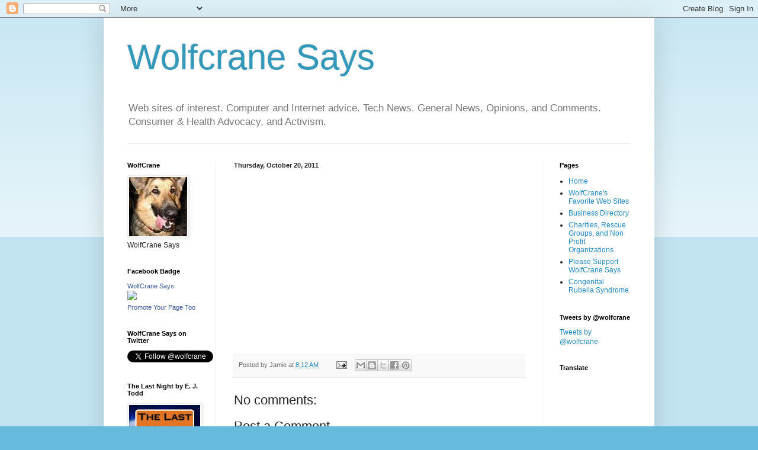

--- FILE ---
content_type: text/html; charset=UTF-8
request_url: https://www.wolfcrane.com/2011/10/blog-post_20.html
body_size: 14821
content:
<!DOCTYPE html>
<html class='v2' dir='ltr' lang='en'>
<head>
<link href='https://www.blogger.com/static/v1/widgets/335934321-css_bundle_v2.css' rel='stylesheet' type='text/css'/>
<meta content='width=1100' name='viewport'/>
<meta content='text/html; charset=UTF-8' http-equiv='Content-Type'/>
<meta content='blogger' name='generator'/>
<link href='https://www.wolfcrane.com/favicon.ico' rel='icon' type='image/x-icon'/>
<link href='https://www.wolfcrane.com/2011/10/blog-post_20.html' rel='canonical'/>
<link rel="alternate" type="application/atom+xml" title="Wolfcrane Says - Atom" href="https://www.wolfcrane.com/feeds/posts/default" />
<link rel="alternate" type="application/rss+xml" title="Wolfcrane Says - RSS" href="https://www.wolfcrane.com/feeds/posts/default?alt=rss" />
<link rel="service.post" type="application/atom+xml" title="Wolfcrane Says - Atom" href="https://www.blogger.com/feeds/6683916/posts/default" />

<link rel="alternate" type="application/atom+xml" title="Wolfcrane Says - Atom" href="https://www.wolfcrane.com/feeds/4633549107484807413/comments/default" />
<!--Can't find substitution for tag [blog.ieCssRetrofitLinks]-->
<link href='https://i.ytimg.com/vi/TYKAbRK_wKA/hqdefault.jpg' rel='image_src'/>
<meta content='https://www.wolfcrane.com/2011/10/blog-post_20.html' property='og:url'/>
<meta content='Wolfcrane Says' property='og:title'/>
<meta content='Web sites of interest. Computer and Internet advice. Tech News. General News, Opinions, and Comments. Consumer &amp;amp; Health Advocacy, and Activism.' property='og:description'/>
<meta content='https://lh3.googleusercontent.com/blogger_img_proxy/AEn0k_sm9k3bzgzjJm7F3Xo5gXOlX2q-j6mOn4iQR2jTIig5yQ2tIDjSMdNWiEyJj95rEa-gTG_yb_mbFRTdRPlEWoxVsqHiqrvafXXx4xDANODZaW_9=w1200-h630-n-k-no-nu' property='og:image'/>
<title>Wolfcrane Says</title>
<style id='page-skin-1' type='text/css'><!--
/*
-----------------------------------------------
Blogger Template Style
Name:     Simple
Designer: Blogger
URL:      www.blogger.com
----------------------------------------------- */
/* Content
----------------------------------------------- */
body {
font: normal normal 12px Arial, Tahoma, Helvetica, FreeSans, sans-serif;
color: #222222;
background: #66bbdd none repeat scroll top left;
padding: 0 40px 40px 40px;
}
html body .region-inner {
min-width: 0;
max-width: 100%;
width: auto;
}
h2 {
font-size: 22px;
}
a:link {
text-decoration:none;
color: #2288bb;
}
a:visited {
text-decoration:none;
color: #888888;
}
a:hover {
text-decoration:underline;
color: #33aaff;
}
.body-fauxcolumn-outer .fauxcolumn-inner {
background: transparent url(https://resources.blogblog.com/blogblog/data/1kt/simple/body_gradient_tile_light.png) repeat scroll top left;
_background-image: none;
}
.body-fauxcolumn-outer .cap-top {
position: absolute;
z-index: 1;
height: 400px;
width: 100%;
}
.body-fauxcolumn-outer .cap-top .cap-left {
width: 100%;
background: transparent url(https://resources.blogblog.com/blogblog/data/1kt/simple/gradients_light.png) repeat-x scroll top left;
_background-image: none;
}
.content-outer {
-moz-box-shadow: 0 0 40px rgba(0, 0, 0, .15);
-webkit-box-shadow: 0 0 5px rgba(0, 0, 0, .15);
-goog-ms-box-shadow: 0 0 10px #333333;
box-shadow: 0 0 40px rgba(0, 0, 0, .15);
margin-bottom: 1px;
}
.content-inner {
padding: 10px 10px;
}
.content-inner {
background-color: #ffffff;
}
/* Header
----------------------------------------------- */
.header-outer {
background: transparent none repeat-x scroll 0 -400px;
_background-image: none;
}
.Header h1 {
font: normal normal 60px Arial, Tahoma, Helvetica, FreeSans, sans-serif;
color: #3399bb;
text-shadow: -1px -1px 1px rgba(0, 0, 0, .2);
}
.Header h1 a {
color: #3399bb;
}
.Header .description {
font-size: 140%;
color: #777777;
}
.header-inner .Header .titlewrapper {
padding: 22px 30px;
}
.header-inner .Header .descriptionwrapper {
padding: 0 30px;
}
/* Tabs
----------------------------------------------- */
.tabs-inner .section:first-child {
border-top: 1px solid #eeeeee;
}
.tabs-inner .section:first-child ul {
margin-top: -1px;
border-top: 1px solid #eeeeee;
border-left: 0 solid #eeeeee;
border-right: 0 solid #eeeeee;
}
.tabs-inner .widget ul {
background: #f5f5f5 url(https://resources.blogblog.com/blogblog/data/1kt/simple/gradients_light.png) repeat-x scroll 0 -800px;
_background-image: none;
border-bottom: 1px solid #eeeeee;
margin-top: 0;
margin-left: -30px;
margin-right: -30px;
}
.tabs-inner .widget li a {
display: inline-block;
padding: .6em 1em;
font: normal normal 14px Arial, Tahoma, Helvetica, FreeSans, sans-serif;
color: #999999;
border-left: 1px solid #ffffff;
border-right: 1px solid #eeeeee;
}
.tabs-inner .widget li:first-child a {
border-left: none;
}
.tabs-inner .widget li.selected a, .tabs-inner .widget li a:hover {
color: #000000;
background-color: #eeeeee;
text-decoration: none;
}
/* Columns
----------------------------------------------- */
.main-outer {
border-top: 0 solid #eeeeee;
}
.fauxcolumn-left-outer .fauxcolumn-inner {
border-right: 1px solid #eeeeee;
}
.fauxcolumn-right-outer .fauxcolumn-inner {
border-left: 1px solid #eeeeee;
}
/* Headings
----------------------------------------------- */
div.widget > h2,
div.widget h2.title {
margin: 0 0 1em 0;
font: normal bold 11px Arial, Tahoma, Helvetica, FreeSans, sans-serif;
color: #000000;
}
/* Widgets
----------------------------------------------- */
.widget .zippy {
color: #999999;
text-shadow: 2px 2px 1px rgba(0, 0, 0, .1);
}
.widget .popular-posts ul {
list-style: none;
}
/* Posts
----------------------------------------------- */
h2.date-header {
font: normal bold 11px Arial, Tahoma, Helvetica, FreeSans, sans-serif;
}
.date-header span {
background-color: transparent;
color: #222222;
padding: inherit;
letter-spacing: inherit;
margin: inherit;
}
.main-inner {
padding-top: 30px;
padding-bottom: 30px;
}
.main-inner .column-center-inner {
padding: 0 15px;
}
.main-inner .column-center-inner .section {
margin: 0 15px;
}
.post {
margin: 0 0 25px 0;
}
h3.post-title, .comments h4 {
font: normal normal 22px Arial, Tahoma, Helvetica, FreeSans, sans-serif;
margin: .75em 0 0;
}
.post-body {
font-size: 110%;
line-height: 1.4;
position: relative;
}
.post-body img, .post-body .tr-caption-container, .Profile img, .Image img,
.BlogList .item-thumbnail img {
padding: 2px;
background: #ffffff;
border: 1px solid #eeeeee;
-moz-box-shadow: 1px 1px 5px rgba(0, 0, 0, .1);
-webkit-box-shadow: 1px 1px 5px rgba(0, 0, 0, .1);
box-shadow: 1px 1px 5px rgba(0, 0, 0, .1);
}
.post-body img, .post-body .tr-caption-container {
padding: 5px;
}
.post-body .tr-caption-container {
color: #222222;
}
.post-body .tr-caption-container img {
padding: 0;
background: transparent;
border: none;
-moz-box-shadow: 0 0 0 rgba(0, 0, 0, .1);
-webkit-box-shadow: 0 0 0 rgba(0, 0, 0, .1);
box-shadow: 0 0 0 rgba(0, 0, 0, .1);
}
.post-header {
margin: 0 0 1.5em;
line-height: 1.6;
font-size: 90%;
}
.post-footer {
margin: 20px -2px 0;
padding: 5px 10px;
color: #666666;
background-color: #f9f9f9;
border-bottom: 1px solid #eeeeee;
line-height: 1.6;
font-size: 90%;
}
#comments .comment-author {
padding-top: 1.5em;
border-top: 1px solid #eeeeee;
background-position: 0 1.5em;
}
#comments .comment-author:first-child {
padding-top: 0;
border-top: none;
}
.avatar-image-container {
margin: .2em 0 0;
}
#comments .avatar-image-container img {
border: 1px solid #eeeeee;
}
/* Comments
----------------------------------------------- */
.comments .comments-content .icon.blog-author {
background-repeat: no-repeat;
background-image: url([data-uri]);
}
.comments .comments-content .loadmore a {
border-top: 1px solid #999999;
border-bottom: 1px solid #999999;
}
.comments .comment-thread.inline-thread {
background-color: #f9f9f9;
}
.comments .continue {
border-top: 2px solid #999999;
}
/* Accents
---------------------------------------------- */
.section-columns td.columns-cell {
border-left: 1px solid #eeeeee;
}
.blog-pager {
background: transparent none no-repeat scroll top center;
}
.blog-pager-older-link, .home-link,
.blog-pager-newer-link {
background-color: #ffffff;
padding: 5px;
}
.footer-outer {
border-top: 0 dashed #bbbbbb;
}
/* Mobile
----------------------------------------------- */
body.mobile  {
background-size: auto;
}
.mobile .body-fauxcolumn-outer {
background: transparent none repeat scroll top left;
}
.mobile .body-fauxcolumn-outer .cap-top {
background-size: 100% auto;
}
.mobile .content-outer {
-webkit-box-shadow: 0 0 3px rgba(0, 0, 0, .15);
box-shadow: 0 0 3px rgba(0, 0, 0, .15);
}
.mobile .tabs-inner .widget ul {
margin-left: 0;
margin-right: 0;
}
.mobile .post {
margin: 0;
}
.mobile .main-inner .column-center-inner .section {
margin: 0;
}
.mobile .date-header span {
padding: 0.1em 10px;
margin: 0 -10px;
}
.mobile h3.post-title {
margin: 0;
}
.mobile .blog-pager {
background: transparent none no-repeat scroll top center;
}
.mobile .footer-outer {
border-top: none;
}
.mobile .main-inner, .mobile .footer-inner {
background-color: #ffffff;
}
.mobile-index-contents {
color: #222222;
}
.mobile-link-button {
background-color: #2288bb;
}
.mobile-link-button a:link, .mobile-link-button a:visited {
color: #ffffff;
}
.mobile .tabs-inner .section:first-child {
border-top: none;
}
.mobile .tabs-inner .PageList .widget-content {
background-color: #eeeeee;
color: #000000;
border-top: 1px solid #eeeeee;
border-bottom: 1px solid #eeeeee;
}
.mobile .tabs-inner .PageList .widget-content .pagelist-arrow {
border-left: 1px solid #eeeeee;
}

--></style>
<style id='template-skin-1' type='text/css'><!--
body {
min-width: 930px;
}
.content-outer, .content-fauxcolumn-outer, .region-inner {
min-width: 930px;
max-width: 930px;
_width: 930px;
}
.main-inner .columns {
padding-left: 180px;
padding-right: 180px;
}
.main-inner .fauxcolumn-center-outer {
left: 180px;
right: 180px;
/* IE6 does not respect left and right together */
_width: expression(this.parentNode.offsetWidth -
parseInt("180px") -
parseInt("180px") + 'px');
}
.main-inner .fauxcolumn-left-outer {
width: 180px;
}
.main-inner .fauxcolumn-right-outer {
width: 180px;
}
.main-inner .column-left-outer {
width: 180px;
right: 100%;
margin-left: -180px;
}
.main-inner .column-right-outer {
width: 180px;
margin-right: -180px;
}
#layout {
min-width: 0;
}
#layout .content-outer {
min-width: 0;
width: 800px;
}
#layout .region-inner {
min-width: 0;
width: auto;
}
body#layout div.add_widget {
padding: 8px;
}
body#layout div.add_widget a {
margin-left: 32px;
}
--></style>
<link href='https://www.blogger.com/dyn-css/authorization.css?targetBlogID=6683916&amp;zx=cf691047-88ce-4d52-8613-9ad434bbb3b1' media='none' onload='if(media!=&#39;all&#39;)media=&#39;all&#39;' rel='stylesheet'/><noscript><link href='https://www.blogger.com/dyn-css/authorization.css?targetBlogID=6683916&amp;zx=cf691047-88ce-4d52-8613-9ad434bbb3b1' rel='stylesheet'/></noscript>
<meta name='google-adsense-platform-account' content='ca-host-pub-1556223355139109'/>
<meta name='google-adsense-platform-domain' content='blogspot.com'/>

<!-- data-ad-client=ca-pub-1490326765031693 -->

</head>
<body class='loading variant-pale'>
<div class='navbar section' id='navbar' name='Navbar'><div class='widget Navbar' data-version='1' id='Navbar1'><script type="text/javascript">
    function setAttributeOnload(object, attribute, val) {
      if(window.addEventListener) {
        window.addEventListener('load',
          function(){ object[attribute] = val; }, false);
      } else {
        window.attachEvent('onload', function(){ object[attribute] = val; });
      }
    }
  </script>
<div id="navbar-iframe-container"></div>
<script type="text/javascript" src="https://apis.google.com/js/platform.js"></script>
<script type="text/javascript">
      gapi.load("gapi.iframes:gapi.iframes.style.bubble", function() {
        if (gapi.iframes && gapi.iframes.getContext) {
          gapi.iframes.getContext().openChild({
              url: 'https://www.blogger.com/navbar/6683916?po\x3d4633549107484807413\x26origin\x3dhttps://www.wolfcrane.com',
              where: document.getElementById("navbar-iframe-container"),
              id: "navbar-iframe"
          });
        }
      });
    </script><script type="text/javascript">
(function() {
var script = document.createElement('script');
script.type = 'text/javascript';
script.src = '//pagead2.googlesyndication.com/pagead/js/google_top_exp.js';
var head = document.getElementsByTagName('head')[0];
if (head) {
head.appendChild(script);
}})();
</script>
</div></div>
<div class='body-fauxcolumns'>
<div class='fauxcolumn-outer body-fauxcolumn-outer'>
<div class='cap-top'>
<div class='cap-left'></div>
<div class='cap-right'></div>
</div>
<div class='fauxborder-left'>
<div class='fauxborder-right'></div>
<div class='fauxcolumn-inner'>
</div>
</div>
<div class='cap-bottom'>
<div class='cap-left'></div>
<div class='cap-right'></div>
</div>
</div>
</div>
<div class='content'>
<div class='content-fauxcolumns'>
<div class='fauxcolumn-outer content-fauxcolumn-outer'>
<div class='cap-top'>
<div class='cap-left'></div>
<div class='cap-right'></div>
</div>
<div class='fauxborder-left'>
<div class='fauxborder-right'></div>
<div class='fauxcolumn-inner'>
</div>
</div>
<div class='cap-bottom'>
<div class='cap-left'></div>
<div class='cap-right'></div>
</div>
</div>
</div>
<div class='content-outer'>
<div class='content-cap-top cap-top'>
<div class='cap-left'></div>
<div class='cap-right'></div>
</div>
<div class='fauxborder-left content-fauxborder-left'>
<div class='fauxborder-right content-fauxborder-right'></div>
<div class='content-inner'>
<header>
<div class='header-outer'>
<div class='header-cap-top cap-top'>
<div class='cap-left'></div>
<div class='cap-right'></div>
</div>
<div class='fauxborder-left header-fauxborder-left'>
<div class='fauxborder-right header-fauxborder-right'></div>
<div class='region-inner header-inner'>
<div class='header section' id='header' name='Header'><div class='widget Header' data-version='1' id='Header1'>
<div id='header-inner'>
<div class='titlewrapper'>
<h1 class='title'>
<a href='https://www.wolfcrane.com/'>
Wolfcrane Says
</a>
</h1>
</div>
<div class='descriptionwrapper'>
<p class='description'><span>Web sites of interest. Computer and Internet advice. Tech News. General News, Opinions, and Comments. Consumer &amp; Health Advocacy, and Activism.</span></p>
</div>
</div>
</div></div>
</div>
</div>
<div class='header-cap-bottom cap-bottom'>
<div class='cap-left'></div>
<div class='cap-right'></div>
</div>
</div>
</header>
<div class='tabs-outer'>
<div class='tabs-cap-top cap-top'>
<div class='cap-left'></div>
<div class='cap-right'></div>
</div>
<div class='fauxborder-left tabs-fauxborder-left'>
<div class='fauxborder-right tabs-fauxborder-right'></div>
<div class='region-inner tabs-inner'>
<div class='tabs no-items section' id='crosscol' name='Cross-Column'></div>
<div class='tabs no-items section' id='crosscol-overflow' name='Cross-Column 2'></div>
</div>
</div>
<div class='tabs-cap-bottom cap-bottom'>
<div class='cap-left'></div>
<div class='cap-right'></div>
</div>
</div>
<div class='main-outer'>
<div class='main-cap-top cap-top'>
<div class='cap-left'></div>
<div class='cap-right'></div>
</div>
<div class='fauxborder-left main-fauxborder-left'>
<div class='fauxborder-right main-fauxborder-right'></div>
<div class='region-inner main-inner'>
<div class='columns fauxcolumns'>
<div class='fauxcolumn-outer fauxcolumn-center-outer'>
<div class='cap-top'>
<div class='cap-left'></div>
<div class='cap-right'></div>
</div>
<div class='fauxborder-left'>
<div class='fauxborder-right'></div>
<div class='fauxcolumn-inner'>
</div>
</div>
<div class='cap-bottom'>
<div class='cap-left'></div>
<div class='cap-right'></div>
</div>
</div>
<div class='fauxcolumn-outer fauxcolumn-left-outer'>
<div class='cap-top'>
<div class='cap-left'></div>
<div class='cap-right'></div>
</div>
<div class='fauxborder-left'>
<div class='fauxborder-right'></div>
<div class='fauxcolumn-inner'>
</div>
</div>
<div class='cap-bottom'>
<div class='cap-left'></div>
<div class='cap-right'></div>
</div>
</div>
<div class='fauxcolumn-outer fauxcolumn-right-outer'>
<div class='cap-top'>
<div class='cap-left'></div>
<div class='cap-right'></div>
</div>
<div class='fauxborder-left'>
<div class='fauxborder-right'></div>
<div class='fauxcolumn-inner'>
</div>
</div>
<div class='cap-bottom'>
<div class='cap-left'></div>
<div class='cap-right'></div>
</div>
</div>
<!-- corrects IE6 width calculation -->
<div class='columns-inner'>
<div class='column-center-outer'>
<div class='column-center-inner'>
<div class='main section' id='main' name='Main'><div class='widget Blog' data-version='1' id='Blog1'>
<div class='blog-posts hfeed'>

          <div class="date-outer">
        
<h2 class='date-header'><span>Thursday, October 20, 2011</span></h2>

          <div class="date-posts">
        
<div class='post-outer'>
<div class='post hentry uncustomized-post-template' itemprop='blogPost' itemscope='itemscope' itemtype='http://schema.org/BlogPosting'>
<meta content='https://i.ytimg.com/vi/TYKAbRK_wKA/hqdefault.jpg' itemprop='image_url'/>
<meta content='6683916' itemprop='blogId'/>
<meta content='4633549107484807413' itemprop='postId'/>
<a name='4633549107484807413'></a>
<div class='post-header'>
<div class='post-header-line-1'></div>
</div>
<div class='post-body entry-content' id='post-body-4633549107484807413' itemprop='description articleBody'>
<iframe width="480" height="270" src="//www.youtube.com/embed/TYKAbRK_wKA?fs=1" frameborder="0" allowfullscreen=""></iframe>
<div style='clear: both;'></div>
</div>
<div class='post-footer'>
<div class='post-footer-line post-footer-line-1'>
<span class='post-author vcard'>
Posted by
<span class='fn' itemprop='author' itemscope='itemscope' itemtype='http://schema.org/Person'>
<span itemprop='name'>Jamie</span>
</span>
</span>
<span class='post-timestamp'>
at
<meta content='https://www.wolfcrane.com/2011/10/blog-post_20.html' itemprop='url'/>
<a class='timestamp-link' href='https://www.wolfcrane.com/2011/10/blog-post_20.html' rel='bookmark' title='permanent link'><abbr class='published' itemprop='datePublished' title='2011-10-20T08:12:00-04:00'>8:12 AM</abbr></a>
</span>
<span class='post-comment-link'>
</span>
<span class='post-icons'>
<span class='item-action'>
<a href='https://www.blogger.com/email-post/6683916/4633549107484807413' title='Email Post'>
<img alt='' class='icon-action' height='13' src='https://resources.blogblog.com/img/icon18_email.gif' width='18'/>
</a>
</span>
<span class='item-control blog-admin pid-1961425195'>
<a href='https://www.blogger.com/post-edit.g?blogID=6683916&postID=4633549107484807413&from=pencil' title='Edit Post'>
<img alt='' class='icon-action' height='18' src='https://resources.blogblog.com/img/icon18_edit_allbkg.gif' width='18'/>
</a>
</span>
</span>
<div class='post-share-buttons goog-inline-block'>
<a class='goog-inline-block share-button sb-email' href='https://www.blogger.com/share-post.g?blogID=6683916&postID=4633549107484807413&target=email' target='_blank' title='Email This'><span class='share-button-link-text'>Email This</span></a><a class='goog-inline-block share-button sb-blog' href='https://www.blogger.com/share-post.g?blogID=6683916&postID=4633549107484807413&target=blog' onclick='window.open(this.href, "_blank", "height=270,width=475"); return false;' target='_blank' title='BlogThis!'><span class='share-button-link-text'>BlogThis!</span></a><a class='goog-inline-block share-button sb-twitter' href='https://www.blogger.com/share-post.g?blogID=6683916&postID=4633549107484807413&target=twitter' target='_blank' title='Share to X'><span class='share-button-link-text'>Share to X</span></a><a class='goog-inline-block share-button sb-facebook' href='https://www.blogger.com/share-post.g?blogID=6683916&postID=4633549107484807413&target=facebook' onclick='window.open(this.href, "_blank", "height=430,width=640"); return false;' target='_blank' title='Share to Facebook'><span class='share-button-link-text'>Share to Facebook</span></a><a class='goog-inline-block share-button sb-pinterest' href='https://www.blogger.com/share-post.g?blogID=6683916&postID=4633549107484807413&target=pinterest' target='_blank' title='Share to Pinterest'><span class='share-button-link-text'>Share to Pinterest</span></a>
</div>
</div>
<div class='post-footer-line post-footer-line-2'>
<span class='post-labels'>
</span>
</div>
<div class='post-footer-line post-footer-line-3'>
<span class='post-location'>
</span>
</div>
</div>
</div>
<div class='comments' id='comments'>
<a name='comments'></a>
<h4>No comments:</h4>
<div id='Blog1_comments-block-wrapper'>
<dl class='avatar-comment-indent' id='comments-block'>
</dl>
</div>
<p class='comment-footer'>
<div class='comment-form'>
<a name='comment-form'></a>
<h4 id='comment-post-message'>Post a Comment</h4>
<p>
</p>
<p>Note: Only a member of this blog may post a comment.</p>
<a href='https://www.blogger.com/comment/frame/6683916?po=4633549107484807413&hl=en&saa=85391&origin=https://www.wolfcrane.com' id='comment-editor-src'></a>
<iframe allowtransparency='true' class='blogger-iframe-colorize blogger-comment-from-post' frameborder='0' height='410px' id='comment-editor' name='comment-editor' src='' width='100%'></iframe>
<script src='https://www.blogger.com/static/v1/jsbin/2830521187-comment_from_post_iframe.js' type='text/javascript'></script>
<script type='text/javascript'>
      BLOG_CMT_createIframe('https://www.blogger.com/rpc_relay.html');
    </script>
</div>
</p>
</div>
</div>

        </div></div>
      
</div>
<div class='blog-pager' id='blog-pager'>
<span id='blog-pager-newer-link'>
<a class='blog-pager-newer-link' href='https://www.wolfcrane.com/2011/10/machinery-of-justice-clarence-darrow.html' id='Blog1_blog-pager-newer-link' title='Newer Post'>Newer Post</a>
</span>
<span id='blog-pager-older-link'>
<a class='blog-pager-older-link' href='https://www.wolfcrane.com/2011/10/federal-jack-via-blog-this.html' id='Blog1_blog-pager-older-link' title='Older Post'>Older Post</a>
</span>
<a class='home-link' href='https://www.wolfcrane.com/'>Home</a>
</div>
<div class='clear'></div>
<div class='post-feeds'>
<div class='feed-links'>
Subscribe to:
<a class='feed-link' href='https://www.wolfcrane.com/feeds/4633549107484807413/comments/default' target='_blank' type='application/atom+xml'>Post Comments (Atom)</a>
</div>
</div>
</div></div>
</div>
</div>
<div class='column-left-outer'>
<div class='column-left-inner'>
<aside>
<div class='sidebar section' id='sidebar-left-1'><div class='widget Image' data-version='1' id='Image1'>
<h2>WolfCrane</h2>
<div class='widget-content'>
<a href='http://www.wolfcrane.com/'>
<img alt='WolfCrane' height='100' id='Image1_img' src='https://blogger.googleusercontent.com/img/b/R29vZ2xl/AVvXsEgxGfspmh4eU2PEVwUM29qS2ge5cLAZJjBsR5RMSKzDlbtj0jhkpZMpXhHGibciK4ISmE92Yj_l9JblGkD7bn-e7COrr8ip7HY8RObafXyn2cf8jsbCh-Q6-EqC77D3EYe7ubIp/s170/Koda+Avatar.JPG' width='98'/>
</a>
<br/>
<span class='caption'>WolfCrane Says</span>
</div>
<div class='clear'></div>
</div><div class='widget HTML' data-version='1' id='HTML17'>
<h2 class='title'>Facebook Badge</h2>
<div class='widget-content'>
<!-- Facebook Badge START --><a href="https://www.facebook.com/WolfCrane" target="_TOP" style="font-family: &quot;lucida grande&quot;,tahoma,verdana,arial,sans-serif; font-size: 11px; font-variant: normal; font-style: normal; font-weight: normal; color: #3B5998; text-decoration: none;" title="WolfCrane Says">WolfCrane Says</a><br/><a href="https://www.facebook.com/WolfCrane" target="_TOP" title="WolfCrane Says"><img src="https://badge.facebook.com/badge/311886252198145.1944.1731416331.png" style="border: 0px;" /></a><br/><a href="https://www.facebook.com/advertising" target="_TOP" style="font-family: &quot;lucida grande&quot;,tahoma,verdana,arial,sans-serif; font-size: 11px; font-variant: normal; font-style: normal; font-weight: normal; color: #3B5998; text-decoration: none;" title="Make your own badge!">Promote Your Page Too</a><!-- Facebook Badge END -->
</div>
<div class='clear'></div>
</div><div class='widget HTML' data-version='1' id='HTML15'>
<h2 class='title'>WolfCrane Says on Twitter</h2>
<div class='widget-content'>
<a href="https://twitter.com/wolfcrane" class="twitter-follow-button" data-show-count="false">Follow @wolfcrane1</a>
<script>!function(d,s,id){var js,fjs=d.getElementsByTagName(s)[0];if(!d.getElementById(id)){js=d.createElement(s);js.id=id;js.src="//platform.twitter.com/widgets.js";fjs.parentNode.insertBefore(js,fjs);}}(document,"script","twitter-wjs");</script>
</div>
<div class='clear'></div>
</div><div class='widget Image' data-version='1' id='Image2'>
<h2>The Last Night by E. J. Todd</h2>
<div class='widget-content'>
<a href='https://www.amazon.com/dp/1442120584/'>
<img alt='The Last Night by E. J. Todd' height='183' id='Image2_img' src='https://blogger.googleusercontent.com/img/a/AVvXsEikwveMG5Ds8BH5BzVGOBBlvIMGTCZtgnwqT5u-1Ky2QHd9rz8hNwnS-fmiNmiebvTBely-HY2cJ38dB8LQsxEywQZdcznkS3fwUTY3142C7OKes3MMPyuXkIT1R57YMe4EmjF1Sb5Lm_m_uNA4Bdsv8x9SWIPtuvZ-pBGrseQdKObsn9rH1g=s183' width='120'/>
</a>
<br/>
<span class='caption'>The Last Night by E.J. Todd - Copyright Owner: E.J. Todd Purchase at: https://www.amazon.com/dp/1442120584/ for $6.10 + Tax</span>
</div>
<div class='clear'></div>
</div><div class='widget HTML' data-version='1' id='HTML13'>
<h2 class='title'>Newborn Baby Goats. 4-19-2012. 1 Boy &amp; 1 Girl</h2>
<div class='widget-content'>
<iframe width="125" height="114" src="//www.youtube.com/embed/Q6zBrx2TXO0" frameborder="0" allowfullscreen></iframe>
</div>
<div class='clear'></div>
</div><div class='widget HTML' data-version='1' id='HTML8'>
<h2 class='title'>Mama Goat and her 2 Baby Girls</h2>
<div class='widget-content'>
<iframe width="125" height="114" src="//www.youtube.com/embed/2WhW0qufklI" frameborder="0" allowfullscreen=""></iframe>
</div>
<div class='clear'></div>
</div><div class='widget Image' data-version='1' id='Image4'>
<h2>WolfCrane Cane</h2>
<div class='widget-content'>
<a href='https://www.facebook.com/ShortysOldWoodShop'>
<img alt='WolfCrane Cane' height='170' id='Image4_img' src='https://blogger.googleusercontent.com/img/b/R29vZ2xl/AVvXsEiaKEqbxQ0drNkOID6szAl57sZ9UjtUfx6FUzYHM-fzrDznkj4DpdN-h0czqmGmDYuh7IRvqOFmI0DC_BzMct_WiFBewufKCp4j4rVqkeNwtOVmh4WkETSWigQcaCt6dvnWpXxu/s170/IMG_1362+%2528Small%2529.JPG' width='128'/>
</a>
<br/>
<span class='caption'>WolfCrane Cane Created by Shortys Old World WoodShop @ https://www.facebook.com/ShortysOldWoodShop</span>
</div>
<div class='clear'></div>
</div><div class='widget HTML' data-version='1' id='HTML11'>
<h2 class='title'>Baby Goats! 2-17-2012</h2>
<div class='widget-content'>
<iframe width="125" height="93" src="//www.youtube.com/embed/xPmwJH45Bms" frameborder="0" allowfullscreen></iframe>
</div>
<div class='clear'></div>
</div><div class='widget LinkList' data-version='1' id='LinkList1'>
<h2>Links We Like</h2>
<div class='widget-content'>
<ul>
<li><a href='http://www.frontiernet.net/~lindaf1/bump.html'>A Bump on the Head</a></li>
<li><a href='http://clarkhoward.com/topics/greatesthits.html'>Clark Howard's Greatest Hits</a></li>
<li><a href='http://www.archives.gov/exhibits/charters/constitution.html'>Constitution of the United States of America</a></li>
<li><a href='http://db.tt/MTJmqPo'>Dropbox</a></li>
<li><a href='http://www.fastmail.fm/?STKI=391345'>FastMail</a></li>
<li><a href='https://www.helenkeller.org/hknc/congenital-rubella-syndrome'>HKNC Congenital Rubella Syndrome</a></li>
<li><a href='http://www.hulu.com/r/A2CASw'>Hulu</a></li>
<li><a href='https://lastpass.com/create_account.php?og=1&ref=2523816'>LastPass</a></li>
<li><a href='http://bit.ly/96otnX'>NetFlix</a></li>
<li><a href='http://saintkarmasdogrescue.blogspot.com/'>Saint Karma's Dog Rescue</a></li>
<li><a href='http://www.sense.org.uk/content/rubella'>Sense: Rubella</a></li>
<li><a href='https://www.amazon.com/dp/1442120584/ref=cm_sw_em_r_mt_dp_YAE29FCK1K29C0TGVDMJ'>The Last Night</a></li>
<li><a href='http://todddaniels.blogspot.com/'>Todd Daniels</a></li>
<li><a href='http://www.virtualphotowalks.org/'>Virtual Photo Walks</a></li>
<li><a href='http://www.whum.org/'>WHUM Radio</a></li>
<li><a href='http://www.wolfcrane.com/'>WolfCrane</a></li>
<li><a href='http://about.me/wolfcrane'>WolfCrane About Me</a></li>
<li><a href='http://twitter.com/wolfcrane'>WolfCrane's Twitter Feed</a></li>
</ul>
<div class='clear'></div>
</div>
</div><div class='widget AdSense' data-version='1' id='AdSense3'>
<div class='widget-content'>
<script type="text/javascript"><!--
google_ad_client="pub-1490326765031693";
google_ad_host="pub-1556223355139109";
google_ad_width=125;
google_ad_height=125;
google_ad_format="125x125_as";
google_ad_type="text_image";
google_ad_host_channel="0001";
google_color_border="FFFFFF";
google_color_bg="FFFFFF";
google_color_link="999999";
google_color_url="5588AA";
google_color_text="666666";
//--></script>
<script type="text/javascript" src="//pagead2.googlesyndication.com/pagead/show_ads.js">
</script>
<div class='clear'></div>
</div>
</div></div>
</aside>
</div>
</div>
<div class='column-right-outer'>
<div class='column-right-inner'>
<aside>
<div class='sidebar section' id='sidebar-right-1'><div class='widget PageList' data-version='1' id='PageList1'>
<h2>Pages</h2>
<div class='widget-content'>
<ul>
<li>
<a href='https://www.wolfcrane.com/'>Home</a>
</li>
<li>
<a href='https://www.wolfcrane.com/p/wolfcranes-favorite-web-sites.html'>WolfCrane's Favorite Web Sites</a>
</li>
<li>
<a href='https://www.wolfcrane.com/p/business-directory.html'>Business Directory</a>
</li>
<li>
<a href='https://www.wolfcrane.com/p/charities-and-rescue-groups.html'>Charities, Rescue Groups, and Non Profit Organizations</a>
</li>
<li>
<a href='https://www.wolfcrane.com/p/please-support-wolfcrane-says.html'>Please Support WolfCrane Says</a>
</li>
<li>
<a href='https://www.wolfcrane.com/p/congenital-rubella-syndrome.html'>Congenital Rubella Syndrome</a>
</li>
</ul>
<div class='clear'></div>
</div>
</div><div class='widget HTML' data-version='1' id='HTML24'>
<h2 class='title'>Tweets by @wolfcrane</h2>
<div class='widget-content'>
<a class="twitter-timeline" href="https://twitter.com/wolfcrane" id="287240999955202048">Tweets by @wolfcrane</a>
<script>!function(d,s,id){var js,fjs=d.getElementsByTagName(s)[0];if(!d.getElementById(id)){js=d.createElement(s);js.id=id;js.src="//platform.twitter.com/widgets.js";fjs.parentNode.insertBefore(js,fjs);}}(document,"script","twitter-wjs");</script>
</div>
<div class='clear'></div>
</div><div class='widget Translate' data-version='1' id='Translate1'>
<h2 class='title'>Translate</h2>
<div id='google_translate_element'></div>
<script>
    function googleTranslateElementInit() {
      new google.translate.TranslateElement({
        pageLanguage: 'en',
        autoDisplay: 'true',
        layout: google.translate.TranslateElement.InlineLayout.VERTICAL
      }, 'google_translate_element');
    }
  </script>
<script src='//translate.google.com/translate_a/element.js?cb=googleTranslateElementInit'></script>
<div class='clear'></div>
</div><div class='widget AdSense' data-version='1' id='AdSense4'>
<div class='widget-content'>
<script type="text/javascript"><!--
google_ad_client="pub-1490326765031693";
google_ad_host="pub-1556223355139109";
google_ad_width=125;
google_ad_height=125;
google_ad_format="125x125_as";
google_ad_type="text_image";
google_ad_host_channel="0001+S0001+L0001";
google_color_border="FFFFFF";
google_color_bg="FFFFFF";
google_color_link="000000";
google_color_url="2288BB";
google_color_text="222222";
//--></script>
<script type="text/javascript" src="//pagead2.googlesyndication.com/pagead/show_ads.js">
</script>
<div class='clear'></div>
</div>
</div><div class='widget Subscribe' data-version='1' id='Subscribe1'>
<div style='white-space:nowrap'>
<h2 class='title'>Subscribe To</h2>
<div class='widget-content'>
<div class='subscribe-wrapper subscribe-type-POST'>
<div class='subscribe expanded subscribe-type-POST' id='SW_READER_LIST_Subscribe1POST' style='display:none;'>
<div class='top'>
<span class='inner' onclick='return(_SW_toggleReaderList(event, "Subscribe1POST"));'>
<img class='subscribe-dropdown-arrow' src='https://resources.blogblog.com/img/widgets/arrow_dropdown.gif'/>
<img align='absmiddle' alt='' border='0' class='feed-icon' src='https://resources.blogblog.com/img/icon_feed12.png'/>
Posts
</span>
<div class='feed-reader-links'>
<a class='feed-reader-link' href='https://www.netvibes.com/subscribe.php?url=https%3A%2F%2Fwww.wolfcrane.com%2Ffeeds%2Fposts%2Fdefault' target='_blank'>
<img src='https://resources.blogblog.com/img/widgets/subscribe-netvibes.png'/>
</a>
<a class='feed-reader-link' href='https://add.my.yahoo.com/content?url=https%3A%2F%2Fwww.wolfcrane.com%2Ffeeds%2Fposts%2Fdefault' target='_blank'>
<img src='https://resources.blogblog.com/img/widgets/subscribe-yahoo.png'/>
</a>
<a class='feed-reader-link' href='https://www.wolfcrane.com/feeds/posts/default' target='_blank'>
<img align='absmiddle' class='feed-icon' src='https://resources.blogblog.com/img/icon_feed12.png'/>
                  Atom
                </a>
</div>
</div>
<div class='bottom'></div>
</div>
<div class='subscribe' id='SW_READER_LIST_CLOSED_Subscribe1POST' onclick='return(_SW_toggleReaderList(event, "Subscribe1POST"));'>
<div class='top'>
<span class='inner'>
<img class='subscribe-dropdown-arrow' src='https://resources.blogblog.com/img/widgets/arrow_dropdown.gif'/>
<span onclick='return(_SW_toggleReaderList(event, "Subscribe1POST"));'>
<img align='absmiddle' alt='' border='0' class='feed-icon' src='https://resources.blogblog.com/img/icon_feed12.png'/>
Posts
</span>
</span>
</div>
<div class='bottom'></div>
</div>
</div>
<div class='subscribe-wrapper subscribe-type-PER_POST'>
<div class='subscribe expanded subscribe-type-PER_POST' id='SW_READER_LIST_Subscribe1PER_POST' style='display:none;'>
<div class='top'>
<span class='inner' onclick='return(_SW_toggleReaderList(event, "Subscribe1PER_POST"));'>
<img class='subscribe-dropdown-arrow' src='https://resources.blogblog.com/img/widgets/arrow_dropdown.gif'/>
<img align='absmiddle' alt='' border='0' class='feed-icon' src='https://resources.blogblog.com/img/icon_feed12.png'/>
Comments
</span>
<div class='feed-reader-links'>
<a class='feed-reader-link' href='https://www.netvibes.com/subscribe.php?url=https%3A%2F%2Fwww.wolfcrane.com%2Ffeeds%2F4633549107484807413%2Fcomments%2Fdefault' target='_blank'>
<img src='https://resources.blogblog.com/img/widgets/subscribe-netvibes.png'/>
</a>
<a class='feed-reader-link' href='https://add.my.yahoo.com/content?url=https%3A%2F%2Fwww.wolfcrane.com%2Ffeeds%2F4633549107484807413%2Fcomments%2Fdefault' target='_blank'>
<img src='https://resources.blogblog.com/img/widgets/subscribe-yahoo.png'/>
</a>
<a class='feed-reader-link' href='https://www.wolfcrane.com/feeds/4633549107484807413/comments/default' target='_blank'>
<img align='absmiddle' class='feed-icon' src='https://resources.blogblog.com/img/icon_feed12.png'/>
                  Atom
                </a>
</div>
</div>
<div class='bottom'></div>
</div>
<div class='subscribe' id='SW_READER_LIST_CLOSED_Subscribe1PER_POST' onclick='return(_SW_toggleReaderList(event, "Subscribe1PER_POST"));'>
<div class='top'>
<span class='inner'>
<img class='subscribe-dropdown-arrow' src='https://resources.blogblog.com/img/widgets/arrow_dropdown.gif'/>
<span onclick='return(_SW_toggleReaderList(event, "Subscribe1PER_POST"));'>
<img align='absmiddle' alt='' border='0' class='feed-icon' src='https://resources.blogblog.com/img/icon_feed12.png'/>
Comments
</span>
</span>
</div>
<div class='bottom'></div>
</div>
</div>
<div style='clear:both'></div>
</div>
</div>
<div class='clear'></div>
</div><div class='widget BlogArchive' data-version='1' id='BlogArchive1'>
<h2>Blog Archive</h2>
<div class='widget-content'>
<div id='ArchiveList'>
<div id='BlogArchive1_ArchiveList'>
<select id='BlogArchive1_ArchiveMenu'>
<option value=''>Blog Archive</option>
<option value='https://www.wolfcrane.com/2025/02/'>February (2)</option>
<option value='https://www.wolfcrane.com/2025/01/'>January (1)</option>
<option value='https://www.wolfcrane.com/2024/06/'>June (2)</option>
<option value='https://www.wolfcrane.com/2023/10/'>October (1)</option>
<option value='https://www.wolfcrane.com/2023/07/'>July (4)</option>
<option value='https://www.wolfcrane.com/2023/06/'>June (3)</option>
<option value='https://www.wolfcrane.com/2023/05/'>May (2)</option>
<option value='https://www.wolfcrane.com/2023/04/'>April (2)</option>
<option value='https://www.wolfcrane.com/2023/02/'>February (1)</option>
<option value='https://www.wolfcrane.com/2023/01/'>January (1)</option>
<option value='https://www.wolfcrane.com/2022/11/'>November (1)</option>
<option value='https://www.wolfcrane.com/2022/10/'>October (2)</option>
<option value='https://www.wolfcrane.com/2022/09/'>September (3)</option>
<option value='https://www.wolfcrane.com/2022/08/'>August (4)</option>
<option value='https://www.wolfcrane.com/2022/07/'>July (4)</option>
<option value='https://www.wolfcrane.com/2022/04/'>April (1)</option>
<option value='https://www.wolfcrane.com/2022/01/'>January (1)</option>
<option value='https://www.wolfcrane.com/2021/12/'>December (3)</option>
<option value='https://www.wolfcrane.com/2021/11/'>November (1)</option>
<option value='https://www.wolfcrane.com/2021/09/'>September (2)</option>
<option value='https://www.wolfcrane.com/2021/08/'>August (3)</option>
<option value='https://www.wolfcrane.com/2021/07/'>July (2)</option>
<option value='https://www.wolfcrane.com/2021/06/'>June (1)</option>
<option value='https://www.wolfcrane.com/2021/03/'>March (3)</option>
<option value='https://www.wolfcrane.com/2021/02/'>February (3)</option>
<option value='https://www.wolfcrane.com/2021/01/'>January (1)</option>
<option value='https://www.wolfcrane.com/2020/11/'>November (5)</option>
<option value='https://www.wolfcrane.com/2020/07/'>July (1)</option>
<option value='https://www.wolfcrane.com/2020/04/'>April (2)</option>
<option value='https://www.wolfcrane.com/2020/03/'>March (4)</option>
<option value='https://www.wolfcrane.com/2020/02/'>February (2)</option>
<option value='https://www.wolfcrane.com/2020/01/'>January (3)</option>
<option value='https://www.wolfcrane.com/2019/12/'>December (1)</option>
<option value='https://www.wolfcrane.com/2019/10/'>October (1)</option>
<option value='https://www.wolfcrane.com/2019/09/'>September (1)</option>
<option value='https://www.wolfcrane.com/2019/08/'>August (2)</option>
<option value='https://www.wolfcrane.com/2019/07/'>July (3)</option>
<option value='https://www.wolfcrane.com/2019/06/'>June (1)</option>
<option value='https://www.wolfcrane.com/2019/05/'>May (6)</option>
<option value='https://www.wolfcrane.com/2019/03/'>March (2)</option>
<option value='https://www.wolfcrane.com/2019/02/'>February (3)</option>
<option value='https://www.wolfcrane.com/2019/01/'>January (4)</option>
<option value='https://www.wolfcrane.com/2018/12/'>December (2)</option>
<option value='https://www.wolfcrane.com/2018/11/'>November (3)</option>
<option value='https://www.wolfcrane.com/2018/10/'>October (3)</option>
<option value='https://www.wolfcrane.com/2018/09/'>September (3)</option>
<option value='https://www.wolfcrane.com/2018/08/'>August (2)</option>
<option value='https://www.wolfcrane.com/2018/07/'>July (6)</option>
<option value='https://www.wolfcrane.com/2018/05/'>May (4)</option>
<option value='https://www.wolfcrane.com/2018/04/'>April (4)</option>
<option value='https://www.wolfcrane.com/2018/03/'>March (2)</option>
<option value='https://www.wolfcrane.com/2018/02/'>February (15)</option>
<option value='https://www.wolfcrane.com/2018/01/'>January (6)</option>
<option value='https://www.wolfcrane.com/2017/12/'>December (14)</option>
<option value='https://www.wolfcrane.com/2017/11/'>November (4)</option>
<option value='https://www.wolfcrane.com/2017/10/'>October (1)</option>
<option value='https://www.wolfcrane.com/2017/09/'>September (5)</option>
<option value='https://www.wolfcrane.com/2017/08/'>August (7)</option>
<option value='https://www.wolfcrane.com/2017/07/'>July (16)</option>
<option value='https://www.wolfcrane.com/2017/06/'>June (5)</option>
<option value='https://www.wolfcrane.com/2017/05/'>May (2)</option>
<option value='https://www.wolfcrane.com/2017/04/'>April (1)</option>
<option value='https://www.wolfcrane.com/2017/03/'>March (4)</option>
<option value='https://www.wolfcrane.com/2017/02/'>February (5)</option>
<option value='https://www.wolfcrane.com/2017/01/'>January (2)</option>
<option value='https://www.wolfcrane.com/2016/12/'>December (6)</option>
<option value='https://www.wolfcrane.com/2016/11/'>November (11)</option>
<option value='https://www.wolfcrane.com/2016/10/'>October (7)</option>
<option value='https://www.wolfcrane.com/2016/09/'>September (11)</option>
<option value='https://www.wolfcrane.com/2016/08/'>August (15)</option>
<option value='https://www.wolfcrane.com/2016/07/'>July (20)</option>
<option value='https://www.wolfcrane.com/2016/06/'>June (3)</option>
<option value='https://www.wolfcrane.com/2016/05/'>May (21)</option>
<option value='https://www.wolfcrane.com/2016/04/'>April (22)</option>
<option value='https://www.wolfcrane.com/2016/03/'>March (11)</option>
<option value='https://www.wolfcrane.com/2016/02/'>February (12)</option>
<option value='https://www.wolfcrane.com/2016/01/'>January (8)</option>
<option value='https://www.wolfcrane.com/2015/12/'>December (6)</option>
<option value='https://www.wolfcrane.com/2015/11/'>November (9)</option>
<option value='https://www.wolfcrane.com/2015/10/'>October (26)</option>
<option value='https://www.wolfcrane.com/2015/09/'>September (9)</option>
<option value='https://www.wolfcrane.com/2015/08/'>August (35)</option>
<option value='https://www.wolfcrane.com/2015/07/'>July (20)</option>
<option value='https://www.wolfcrane.com/2015/06/'>June (15)</option>
<option value='https://www.wolfcrane.com/2015/05/'>May (25)</option>
<option value='https://www.wolfcrane.com/2015/04/'>April (19)</option>
<option value='https://www.wolfcrane.com/2015/03/'>March (28)</option>
<option value='https://www.wolfcrane.com/2015/02/'>February (50)</option>
<option value='https://www.wolfcrane.com/2015/01/'>January (19)</option>
<option value='https://www.wolfcrane.com/2014/12/'>December (6)</option>
<option value='https://www.wolfcrane.com/2014/11/'>November (18)</option>
<option value='https://www.wolfcrane.com/2014/10/'>October (33)</option>
<option value='https://www.wolfcrane.com/2014/09/'>September (18)</option>
<option value='https://www.wolfcrane.com/2014/08/'>August (15)</option>
<option value='https://www.wolfcrane.com/2014/07/'>July (11)</option>
<option value='https://www.wolfcrane.com/2014/06/'>June (15)</option>
<option value='https://www.wolfcrane.com/2014/05/'>May (26)</option>
<option value='https://www.wolfcrane.com/2014/04/'>April (22)</option>
<option value='https://www.wolfcrane.com/2014/03/'>March (20)</option>
<option value='https://www.wolfcrane.com/2014/02/'>February (12)</option>
<option value='https://www.wolfcrane.com/2014/01/'>January (11)</option>
<option value='https://www.wolfcrane.com/2013/12/'>December (25)</option>
<option value='https://www.wolfcrane.com/2013/11/'>November (25)</option>
<option value='https://www.wolfcrane.com/2013/10/'>October (43)</option>
<option value='https://www.wolfcrane.com/2013/09/'>September (29)</option>
<option value='https://www.wolfcrane.com/2013/08/'>August (26)</option>
<option value='https://www.wolfcrane.com/2013/07/'>July (32)</option>
<option value='https://www.wolfcrane.com/2013/06/'>June (14)</option>
<option value='https://www.wolfcrane.com/2013/05/'>May (20)</option>
<option value='https://www.wolfcrane.com/2013/04/'>April (40)</option>
<option value='https://www.wolfcrane.com/2013/03/'>March (25)</option>
<option value='https://www.wolfcrane.com/2013/02/'>February (8)</option>
<option value='https://www.wolfcrane.com/2013/01/'>January (62)</option>
<option value='https://www.wolfcrane.com/2012/12/'>December (38)</option>
<option value='https://www.wolfcrane.com/2012/11/'>November (33)</option>
<option value='https://www.wolfcrane.com/2012/10/'>October (50)</option>
<option value='https://www.wolfcrane.com/2012/09/'>September (39)</option>
<option value='https://www.wolfcrane.com/2012/08/'>August (48)</option>
<option value='https://www.wolfcrane.com/2012/07/'>July (126)</option>
<option value='https://www.wolfcrane.com/2012/06/'>June (153)</option>
<option value='https://www.wolfcrane.com/2012/05/'>May (99)</option>
<option value='https://www.wolfcrane.com/2012/04/'>April (128)</option>
<option value='https://www.wolfcrane.com/2012/03/'>March (160)</option>
<option value='https://www.wolfcrane.com/2012/02/'>February (78)</option>
<option value='https://www.wolfcrane.com/2012/01/'>January (132)</option>
<option value='https://www.wolfcrane.com/2011/12/'>December (49)</option>
<option value='https://www.wolfcrane.com/2011/11/'>November (175)</option>
<option value='https://www.wolfcrane.com/2011/10/'>October (126)</option>
<option value='https://www.wolfcrane.com/2011/09/'>September (82)</option>
<option value='https://www.wolfcrane.com/2011/08/'>August (52)</option>
<option value='https://www.wolfcrane.com/2011/07/'>July (47)</option>
<option value='https://www.wolfcrane.com/2011/06/'>June (120)</option>
<option value='https://www.wolfcrane.com/2011/05/'>May (86)</option>
<option value='https://www.wolfcrane.com/2011/04/'>April (164)</option>
<option value='https://www.wolfcrane.com/2011/03/'>March (18)</option>
<option value='https://www.wolfcrane.com/2011/02/'>February (138)</option>
<option value='https://www.wolfcrane.com/2011/01/'>January (177)</option>
<option value='https://www.wolfcrane.com/2010/12/'>December (142)</option>
<option value='https://www.wolfcrane.com/2010/11/'>November (202)</option>
<option value='https://www.wolfcrane.com/2010/10/'>October (41)</option>
<option value='https://www.wolfcrane.com/2010/09/'>September (50)</option>
<option value='https://www.wolfcrane.com/2010/08/'>August (138)</option>
<option value='https://www.wolfcrane.com/2010/07/'>July (211)</option>
<option value='https://www.wolfcrane.com/2010/06/'>June (93)</option>
<option value='https://www.wolfcrane.com/2010/05/'>May (53)</option>
<option value='https://www.wolfcrane.com/2010/04/'>April (39)</option>
<option value='https://www.wolfcrane.com/2010/03/'>March (47)</option>
<option value='https://www.wolfcrane.com/2010/02/'>February (97)</option>
<option value='https://www.wolfcrane.com/2010/01/'>January (3)</option>
<option value='https://www.wolfcrane.com/2009/12/'>December (1)</option>
<option value='https://www.wolfcrane.com/2009/11/'>November (6)</option>
<option value='https://www.wolfcrane.com/2009/10/'>October (1)</option>
<option value='https://www.wolfcrane.com/2009/09/'>September (3)</option>
<option value='https://www.wolfcrane.com/2009/08/'>August (23)</option>
<option value='https://www.wolfcrane.com/2009/07/'>July (46)</option>
<option value='https://www.wolfcrane.com/2009/06/'>June (5)</option>
<option value='https://www.wolfcrane.com/2009/05/'>May (4)</option>
<option value='https://www.wolfcrane.com/2009/04/'>April (7)</option>
<option value='https://www.wolfcrane.com/2009/03/'>March (3)</option>
<option value='https://www.wolfcrane.com/2009/01/'>January (1)</option>
<option value='https://www.wolfcrane.com/2008/11/'>November (3)</option>
<option value='https://www.wolfcrane.com/2008/10/'>October (1)</option>
<option value='https://www.wolfcrane.com/2008/06/'>June (3)</option>
<option value='https://www.wolfcrane.com/2008/05/'>May (1)</option>
<option value='https://www.wolfcrane.com/2008/03/'>March (1)</option>
<option value='https://www.wolfcrane.com/2007/11/'>November (1)</option>
<option value='https://www.wolfcrane.com/2007/10/'>October (2)</option>
<option value='https://www.wolfcrane.com/2007/09/'>September (7)</option>
<option value='https://www.wolfcrane.com/2007/08/'>August (4)</option>
<option value='https://www.wolfcrane.com/2007/07/'>July (5)</option>
<option value='https://www.wolfcrane.com/2007/06/'>June (4)</option>
<option value='https://www.wolfcrane.com/2007/05/'>May (6)</option>
<option value='https://www.wolfcrane.com/2007/04/'>April (10)</option>
<option value='https://www.wolfcrane.com/2007/03/'>March (12)</option>
<option value='https://www.wolfcrane.com/2007/02/'>February (3)</option>
<option value='https://www.wolfcrane.com/2007/01/'>January (16)</option>
<option value='https://www.wolfcrane.com/2006/12/'>December (28)</option>
<option value='https://www.wolfcrane.com/2006/11/'>November (5)</option>
<option value='https://www.wolfcrane.com/2006/10/'>October (12)</option>
<option value='https://www.wolfcrane.com/2006/09/'>September (20)</option>
<option value='https://www.wolfcrane.com/2006/08/'>August (18)</option>
<option value='https://www.wolfcrane.com/2006/07/'>July (21)</option>
<option value='https://www.wolfcrane.com/2006/06/'>June (25)</option>
<option value='https://www.wolfcrane.com/2006/05/'>May (85)</option>
<option value='https://www.wolfcrane.com/2006/04/'>April (37)</option>
<option value='https://www.wolfcrane.com/2006/03/'>March (13)</option>
<option value='https://www.wolfcrane.com/2006/02/'>February (37)</option>
<option value='https://www.wolfcrane.com/2006/01/'>January (36)</option>
<option value='https://www.wolfcrane.com/2005/12/'>December (44)</option>
<option value='https://www.wolfcrane.com/2005/11/'>November (57)</option>
<option value='https://www.wolfcrane.com/2005/10/'>October (14)</option>
<option value='https://www.wolfcrane.com/2005/09/'>September (108)</option>
<option value='https://www.wolfcrane.com/2005/08/'>August (116)</option>
<option value='https://www.wolfcrane.com/2005/07/'>July (14)</option>
<option value='https://www.wolfcrane.com/2005/06/'>June (12)</option>
<option value='https://www.wolfcrane.com/2005/05/'>May (33)</option>
<option value='https://www.wolfcrane.com/2005/04/'>April (3)</option>
<option value='https://www.wolfcrane.com/2005/03/'>March (6)</option>
<option value='https://www.wolfcrane.com/2005/02/'>February (7)</option>
<option value='https://www.wolfcrane.com/2004/10/'>October (2)</option>
</select>
</div>
</div>
<div class='clear'></div>
</div>
</div><div class='widget HTML' data-version='1' id='HTML9'>
<h2 class='title'>Night Goats 2-26-2011</h2>
<div class='widget-content'>
<iframe width="125" height="114" src="//www.youtube.com/embed/2pSeZWKlbxY" frameborder="0" allowfullscreen></iframe>
</div>
<div class='clear'></div>
</div><div class='widget HTML' data-version='1' id='HTML18'>
<h2 class='title'>Hulu</h2>
<div class='widget-content'>
<div style="text-align: center;">Start Your 2 Week Trial Of <a href="http://www.hulu.com/r/A2CASw">Hulu</a></div><div style="text-align: center;">for Free: </div><div style="text-align: center;"><a href="http://www.hulu.com/r/A2CASw">http://www.hulu.com/r/A2CASw</a></div><div style="text-align: center;"><br /><br /></div>
</div>
<div class='clear'></div>
</div><div class='widget Label' data-version='1' id='Label1'>
<h2>Labels</h2>
<div class='widget-content list-label-widget-content'>
<ul>
<li>
<a dir='ltr' href='https://www.wolfcrane.com/search/label/Congenital%20Rubella%20Syndrome'>Congenital Rubella Syndrome</a>
<span dir='ltr'>(66)</span>
</li>
<li>
<a dir='ltr' href='https://www.wolfcrane.com/search/label/CRS'>CRS</a>
<span dir='ltr'>(61)</span>
</li>
<li>
<a dir='ltr' href='https://www.wolfcrane.com/search/label/disability'>disability</a>
<span dir='ltr'>(46)</span>
</li>
<li>
<a dir='ltr' href='https://www.wolfcrane.com/search/label/disabilities'>disabilities</a>
<span dir='ltr'>(38)</span>
</li>
<li>
<a dir='ltr' href='https://www.wolfcrane.com/search/label/Florida'>Florida</a>
<span dir='ltr'>(33)</span>
</li>
<li>
<a dir='ltr' href='https://www.wolfcrane.com/search/label/internet'>internet</a>
<span dir='ltr'>(33)</span>
</li>
<li>
<a dir='ltr' href='https://www.wolfcrane.com/search/label/Google'>Google</a>
<span dir='ltr'>(24)</span>
</li>
<li>
<a dir='ltr' href='https://www.wolfcrane.com/search/label/Dogs'>Dogs</a>
<span dir='ltr'>(20)</span>
</li>
<li>
<a dir='ltr' href='https://www.wolfcrane.com/search/label/diabetes'>diabetes</a>
<span dir='ltr'>(14)</span>
</li>
<li>
<a dir='ltr' href='https://www.wolfcrane.com/search/label/Youtube'>Youtube</a>
<span dir='ltr'>(13)</span>
</li>
<li>
<a dir='ltr' href='https://www.wolfcrane.com/search/label/chronic%20illness'>chronic illness</a>
<span dir='ltr'>(13)</span>
</li>
<li>
<a dir='ltr' href='https://www.wolfcrane.com/search/label/Cell%20Phones'>Cell Phones</a>
<span dir='ltr'>(12)</span>
</li>
<li>
<a dir='ltr' href='https://www.wolfcrane.com/search/label/cellular'>cellular</a>
<span dir='ltr'>(8)</span>
</li>
<li>
<a dir='ltr' href='https://www.wolfcrane.com/search/label/disabilties'>disabilties</a>
<span dir='ltr'>(7)</span>
</li>
<li>
<a dir='ltr' href='https://www.wolfcrane.com/search/label/scam'>scam</a>
<span dir='ltr'>(7)</span>
</li>
<li>
<a dir='ltr' href='https://www.wolfcrane.com/search/label/Animal%20Shelters'>Animal Shelters</a>
<span dir='ltr'>(5)</span>
</li>
<li>
<a dir='ltr' href='https://www.wolfcrane.com/search/label/chrome%20os'>chrome os</a>
<span dir='ltr'>(5)</span>
</li>
<li>
<a dir='ltr' href='https://www.wolfcrane.com/search/label/Adoption'>Adoption</a>
<span dir='ltr'>(4)</span>
</li>
<li>
<a dir='ltr' href='https://www.wolfcrane.com/search/label/Dropbox'>Dropbox</a>
<span dir='ltr'>(4)</span>
</li>
<li>
<a dir='ltr' href='https://www.wolfcrane.com/search/label/Astronomy'>Astronomy</a>
<span dir='ltr'>(3)</span>
</li>
<li>
<a dir='ltr' href='https://www.wolfcrane.com/search/label/Autonomic%20Neuropathy'>Autonomic Neuropathy</a>
<span dir='ltr'>(3)</span>
</li>
<li>
<a dir='ltr' href='https://www.wolfcrane.com/search/label/autism'>autism</a>
<span dir='ltr'>(3)</span>
</li>
<li>
<a dir='ltr' href='https://www.wolfcrane.com/search/label/chrome'>chrome</a>
<span dir='ltr'>(3)</span>
</li>
<li>
<a dir='ltr' href='https://www.wolfcrane.com/search/label/Google%20Voice'>Google Voice</a>
<span dir='ltr'>(2)</span>
</li>
<li>
<a dir='ltr' href='https://www.wolfcrane.com/search/label/Resistance'>Resistance</a>
<span dir='ltr'>(2)</span>
</li>
<li>
<a dir='ltr' href='https://www.wolfcrane.com/search/label/aspergers%20syndrome'>aspergers syndrome</a>
<span dir='ltr'>(2)</span>
</li>
<li>
<a dir='ltr' href='https://www.wolfcrane.com/search/label/birds'>birds</a>
<span dir='ltr'>(2)</span>
</li>
<li>
<a dir='ltr' href='https://www.wolfcrane.com/search/label/Humane%20Society'>Humane Society</a>
<span dir='ltr'>(1)</span>
</li>
<li>
<a dir='ltr' href='https://www.wolfcrane.com/search/label/Humanitarians%20of%20Florida'>Humanitarians of Florida</a>
<span dir='ltr'>(1)</span>
</li>
<li>
<a dir='ltr' href='https://www.wolfcrane.com/search/label/agriculture'>agriculture</a>
<span dir='ltr'>(1)</span>
</li>
<li>
<a dir='ltr' href='https://www.wolfcrane.com/search/label/birdsong'>birdsong</a>
<span dir='ltr'>(1)</span>
</li>
<li>
<a dir='ltr' href='https://www.wolfcrane.com/search/label/no-kill%20shelters'>no-kill shelters</a>
<span dir='ltr'>(1)</span>
</li>
</ul>
<div class='clear'></div>
</div>
</div><div class='widget AdSense' data-version='1' id='AdSense1'>
<div class='widget-content'>
<script type="text/javascript"><!--
google_ad_client="pub-1490326765031693";
google_ad_host="pub-1556223355139109";
google_ad_width=125;
google_ad_height=125;
google_ad_format="125x125_as";
google_ad_type="text_image";
google_ad_host_channel="0001+S0001+L0001";
google_color_border="FFFFFF";
google_color_bg="FFFFFF";
google_color_link="999999";
google_color_url="5588AA";
google_color_text="666666";
//--></script>
<script type="text/javascript" src="//pagead2.googlesyndication.com/pagead/show_ads.js">
</script>
<div class='clear'></div>
</div>
</div><div class='widget HTML' data-version='1' id='HTML1'>
<h2 class='title'>Modest Needs</h2>
<div class='widget-content'>
<script src="//www.modestneeds.org/donation/options/mnpledge.js"></script>
</div>
<div class='clear'></div>
</div><div class='widget AdSense' data-version='1' id='AdSense2'>
<div class='widget-content'>
<script type="text/javascript"><!--
google_ad_client = "ca-pub-1490326765031693";
google_ad_host = "ca-host-pub-1556223355139109";
google_ad_host_channel = "L0001";
/* wolfcrane_sidebar-right-1_AdSense2_120x600_as */
google_ad_slot = "1377942513";
google_ad_width = 120;
google_ad_height = 600;
//-->
</script>
<script type="text/javascript" src="//pagead2.googlesyndication.com/pagead/show_ads.js">
</script>
<div class='clear'></div>
</div>
</div></div>
</aside>
</div>
</div>
</div>
<div style='clear: both'></div>
<!-- columns -->
</div>
<!-- main -->
</div>
</div>
<div class='main-cap-bottom cap-bottom'>
<div class='cap-left'></div>
<div class='cap-right'></div>
</div>
</div>
<footer>
<div class='footer-outer'>
<div class='footer-cap-top cap-top'>
<div class='cap-left'></div>
<div class='cap-right'></div>
</div>
<div class='fauxborder-left footer-fauxborder-left'>
<div class='fauxborder-right footer-fauxborder-right'></div>
<div class='region-inner footer-inner'>
<div class='foot section' id='footer-1'><div class='widget HTML' data-version='1' id='HTML19'>
<h2 class='title'>Stop the Updates to Rule 41</h2>
<div class='widget-content'>
<!--[if !(lt IE 8)]><!-->
<script type="text/javascript">
  (function(){
    var e = document.createElement('script'); e.type='text/javascript'; e.async = true;
    e.src = 'https://www.eff.org/ngw/widget.min.js';
    var s = document.getElementsByTagName('script')[0]; s.parentNode.insertBefore(e, s);
  })();
</script>
<!--<![endif]-->
</div>
<div class='clear'></div>
</div><div class='widget Text' data-version='1' id='Text1'>
<h2 class='title'>For More Great Content, Click On Older Posts!</h2>
<div class='widget-content'>
For More Great Content, Click On Older Posts!<br/>
</div>
<div class='clear'></div>
</div><div class='widget BlogSearch' data-version='1' id='BlogSearch1'>
<h2 class='title'>Search This Blog</h2>
<div class='widget-content'>
<div id='BlogSearch1_form'>
<form action='https://www.wolfcrane.com/search' class='gsc-search-box' target='_top'>
<table cellpadding='0' cellspacing='0' class='gsc-search-box'>
<tbody>
<tr>
<td class='gsc-input'>
<input autocomplete='off' class='gsc-input' name='q' size='10' title='search' type='text' value=''/>
</td>
<td class='gsc-search-button'>
<input class='gsc-search-button' title='search' type='submit' value='Search'/>
</td>
</tr>
</tbody>
</table>
</form>
</div>
</div>
<div class='clear'></div>
</div><div class='widget HTML' data-version='1' id='HTML2'>
<h2 class='title'>Search</h2>
<div class='widget-content'>
<!-- SiteSearch Google -->
<form action="http://www.google.com/custom" target="_top" method="get">
<table border="0" bgcolor="#ffffff">
<tr><td nowrap="nowrap" valign="top" height="32" align="left">
<a href="//www.google.com/">
<img border="0" alt="Google" src="//www.google.com/logos/Logo_25wht.gif" align="middle"></a>
<br />
<input value="wolfcrane.com" name="domains" type="hidden" />
<label for="sbi" style="display: none">Enter your search terms</label>
<input maxlength="255" id="sbi" value="" name="q" size="31" type="text" />
<label for="sbb" style="display: none">Submit search form</label>
<input id="sbb" value="Search" name="sa" type="submit" />
</td></tr>
<tr>
<td nowrap="nowrap">
<table>
<tr>
<td>
<input id="ss0" checked value="" name="sitesearch" type="radio" />
<label for="ss0" title="Search the Web"><font color="#000000" size="-1">Web</font></label></td>
<td>
<input id="ss1" value="wolfcrane.com" name="sitesearch" type="radio" />
<label for="ss1" title="Search wolfcrane.com"><font color="#000000" size="-1">wolfcrane.com</font></label></td>
</tr>
</table>
<input value="pub-1490326765031693" name="client" type="hidden" />
<input value="1" name="forid" type="hidden" />
<input value="ISO-8859-1" name="ie" type="hidden" />
<input value="ISO-8859-1" name="oe" type="hidden" />
<input value="GALT:#008000;GL:1;DIV:#336699;VLC:663399;AH:center;BGC:FFFFFF;LBGC:336699;ALC:0000FF;LC:0000FF;T:000000;GFNT:0000FF;GIMP:0000FF;FORID:1" name="cof" type="hidden" />
<input value="en" name="hl" type="hidden" />
</td></tr></table>
</form>
<!-- SiteSearch Google -->
</div>
<div class='clear'></div>
</div></div>
<table border='0' cellpadding='0' cellspacing='0' class='section-columns columns-2'>
<tbody>
<tr>
<td class='first columns-cell'>
<div class='foot no-items section' id='footer-2-1'></div>
</td>
<td class='columns-cell'>
<div class='foot no-items section' id='footer-2-2'></div>
</td>
</tr>
</tbody>
</table>
<!-- outside of the include in order to lock Attribution widget -->
<div class='foot section' id='footer-3' name='Footer'><div class='widget Attribution' data-version='1' id='Attribution1'>
<div class='widget-content' style='text-align: center;'>
Simple theme. Powered by <a href='https://www.blogger.com' target='_blank'>Blogger</a>.
</div>
<div class='clear'></div>
</div></div>
</div>
</div>
<div class='footer-cap-bottom cap-bottom'>
<div class='cap-left'></div>
<div class='cap-right'></div>
</div>
</div>
</footer>
<!-- content -->
</div>
</div>
<div class='content-cap-bottom cap-bottom'>
<div class='cap-left'></div>
<div class='cap-right'></div>
</div>
</div>
</div>
<script type='text/javascript'>
    window.setTimeout(function() {
        document.body.className = document.body.className.replace('loading', '');
      }, 10);
  </script>

<script type="text/javascript" src="https://www.blogger.com/static/v1/widgets/2028843038-widgets.js"></script>
<script type='text/javascript'>
window['__wavt'] = 'AOuZoY6AP7zm_FGBIZk84Z_z4MhP_vwy4Q:1768887322184';_WidgetManager._Init('//www.blogger.com/rearrange?blogID\x3d6683916','//www.wolfcrane.com/2011/10/blog-post_20.html','6683916');
_WidgetManager._SetDataContext([{'name': 'blog', 'data': {'blogId': '6683916', 'title': 'Wolfcrane Says', 'url': 'https://www.wolfcrane.com/2011/10/blog-post_20.html', 'canonicalUrl': 'https://www.wolfcrane.com/2011/10/blog-post_20.html', 'homepageUrl': 'https://www.wolfcrane.com/', 'searchUrl': 'https://www.wolfcrane.com/search', 'canonicalHomepageUrl': 'https://www.wolfcrane.com/', 'blogspotFaviconUrl': 'https://www.wolfcrane.com/favicon.ico', 'bloggerUrl': 'https://www.blogger.com', 'hasCustomDomain': true, 'httpsEnabled': true, 'enabledCommentProfileImages': true, 'gPlusViewType': 'FILTERED_POSTMOD', 'adultContent': false, 'analyticsAccountNumber': '', 'encoding': 'UTF-8', 'locale': 'en', 'localeUnderscoreDelimited': 'en', 'languageDirection': 'ltr', 'isPrivate': false, 'isMobile': false, 'isMobileRequest': false, 'mobileClass': '', 'isPrivateBlog': false, 'isDynamicViewsAvailable': true, 'feedLinks': '\x3clink rel\x3d\x22alternate\x22 type\x3d\x22application/atom+xml\x22 title\x3d\x22Wolfcrane Says - Atom\x22 href\x3d\x22https://www.wolfcrane.com/feeds/posts/default\x22 /\x3e\n\x3clink rel\x3d\x22alternate\x22 type\x3d\x22application/rss+xml\x22 title\x3d\x22Wolfcrane Says - RSS\x22 href\x3d\x22https://www.wolfcrane.com/feeds/posts/default?alt\x3drss\x22 /\x3e\n\x3clink rel\x3d\x22service.post\x22 type\x3d\x22application/atom+xml\x22 title\x3d\x22Wolfcrane Says - Atom\x22 href\x3d\x22https://www.blogger.com/feeds/6683916/posts/default\x22 /\x3e\n\n\x3clink rel\x3d\x22alternate\x22 type\x3d\x22application/atom+xml\x22 title\x3d\x22Wolfcrane Says - Atom\x22 href\x3d\x22https://www.wolfcrane.com/feeds/4633549107484807413/comments/default\x22 /\x3e\n', 'meTag': '', 'adsenseClientId': 'ca-pub-1490326765031693', 'adsenseHostId': 'ca-host-pub-1556223355139109', 'adsenseHasAds': true, 'adsenseAutoAds': false, 'boqCommentIframeForm': true, 'loginRedirectParam': '', 'isGoogleEverywhereLinkTooltipEnabled': true, 'view': '', 'dynamicViewsCommentsSrc': '//www.blogblog.com/dynamicviews/4224c15c4e7c9321/js/comments.js', 'dynamicViewsScriptSrc': '//www.blogblog.com/dynamicviews/6e0d22adcfa5abea', 'plusOneApiSrc': 'https://apis.google.com/js/platform.js', 'disableGComments': true, 'interstitialAccepted': false, 'sharing': {'platforms': [{'name': 'Get link', 'key': 'link', 'shareMessage': 'Get link', 'target': ''}, {'name': 'Facebook', 'key': 'facebook', 'shareMessage': 'Share to Facebook', 'target': 'facebook'}, {'name': 'BlogThis!', 'key': 'blogThis', 'shareMessage': 'BlogThis!', 'target': 'blog'}, {'name': 'X', 'key': 'twitter', 'shareMessage': 'Share to X', 'target': 'twitter'}, {'name': 'Pinterest', 'key': 'pinterest', 'shareMessage': 'Share to Pinterest', 'target': 'pinterest'}, {'name': 'Email', 'key': 'email', 'shareMessage': 'Email', 'target': 'email'}], 'disableGooglePlus': true, 'googlePlusShareButtonWidth': 0, 'googlePlusBootstrap': '\x3cscript type\x3d\x22text/javascript\x22\x3ewindow.___gcfg \x3d {\x27lang\x27: \x27en\x27};\x3c/script\x3e'}, 'hasCustomJumpLinkMessage': false, 'jumpLinkMessage': 'Read more', 'pageType': 'item', 'postId': '4633549107484807413', 'postImageThumbnailUrl': 'https://i.ytimg.com/vi/TYKAbRK_wKA/default.jpg', 'postImageUrl': 'https://i.ytimg.com/vi/TYKAbRK_wKA/hqdefault.jpg', 'pageName': '', 'pageTitle': 'Wolfcrane Says'}}, {'name': 'features', 'data': {}}, {'name': 'messages', 'data': {'edit': 'Edit', 'linkCopiedToClipboard': 'Link copied to clipboard!', 'ok': 'Ok', 'postLink': 'Post Link'}}, {'name': 'template', 'data': {'name': 'Simple', 'localizedName': 'Simple', 'isResponsive': false, 'isAlternateRendering': false, 'isCustom': false, 'variant': 'pale', 'variantId': 'pale'}}, {'name': 'view', 'data': {'classic': {'name': 'classic', 'url': '?view\x3dclassic'}, 'flipcard': {'name': 'flipcard', 'url': '?view\x3dflipcard'}, 'magazine': {'name': 'magazine', 'url': '?view\x3dmagazine'}, 'mosaic': {'name': 'mosaic', 'url': '?view\x3dmosaic'}, 'sidebar': {'name': 'sidebar', 'url': '?view\x3dsidebar'}, 'snapshot': {'name': 'snapshot', 'url': '?view\x3dsnapshot'}, 'timeslide': {'name': 'timeslide', 'url': '?view\x3dtimeslide'}, 'isMobile': false, 'title': 'Wolfcrane Says', 'description': 'Web sites of interest. Computer and Internet advice. Tech News. General News, Opinions, and Comments. Consumer \x26amp; Health Advocacy, and Activism.', 'featuredImage': 'https://lh3.googleusercontent.com/blogger_img_proxy/AEn0k_sm9k3bzgzjJm7F3Xo5gXOlX2q-j6mOn4iQR2jTIig5yQ2tIDjSMdNWiEyJj95rEa-gTG_yb_mbFRTdRPlEWoxVsqHiqrvafXXx4xDANODZaW_9', 'url': 'https://www.wolfcrane.com/2011/10/blog-post_20.html', 'type': 'item', 'isSingleItem': true, 'isMultipleItems': false, 'isError': false, 'isPage': false, 'isPost': true, 'isHomepage': false, 'isArchive': false, 'isLabelSearch': false, 'postId': 4633549107484807413}}]);
_WidgetManager._RegisterWidget('_NavbarView', new _WidgetInfo('Navbar1', 'navbar', document.getElementById('Navbar1'), {}, 'displayModeFull'));
_WidgetManager._RegisterWidget('_HeaderView', new _WidgetInfo('Header1', 'header', document.getElementById('Header1'), {}, 'displayModeFull'));
_WidgetManager._RegisterWidget('_BlogView', new _WidgetInfo('Blog1', 'main', document.getElementById('Blog1'), {'cmtInteractionsEnabled': false, 'lightboxEnabled': true, 'lightboxModuleUrl': 'https://www.blogger.com/static/v1/jsbin/4049919853-lbx.js', 'lightboxCssUrl': 'https://www.blogger.com/static/v1/v-css/828616780-lightbox_bundle.css'}, 'displayModeFull'));
_WidgetManager._RegisterWidget('_ImageView', new _WidgetInfo('Image1', 'sidebar-left-1', document.getElementById('Image1'), {'resize': false}, 'displayModeFull'));
_WidgetManager._RegisterWidget('_HTMLView', new _WidgetInfo('HTML17', 'sidebar-left-1', document.getElementById('HTML17'), {}, 'displayModeFull'));
_WidgetManager._RegisterWidget('_HTMLView', new _WidgetInfo('HTML15', 'sidebar-left-1', document.getElementById('HTML15'), {}, 'displayModeFull'));
_WidgetManager._RegisterWidget('_ImageView', new _WidgetInfo('Image2', 'sidebar-left-1', document.getElementById('Image2'), {'resize': true}, 'displayModeFull'));
_WidgetManager._RegisterWidget('_HTMLView', new _WidgetInfo('HTML13', 'sidebar-left-1', document.getElementById('HTML13'), {}, 'displayModeFull'));
_WidgetManager._RegisterWidget('_HTMLView', new _WidgetInfo('HTML8', 'sidebar-left-1', document.getElementById('HTML8'), {}, 'displayModeFull'));
_WidgetManager._RegisterWidget('_ImageView', new _WidgetInfo('Image4', 'sidebar-left-1', document.getElementById('Image4'), {'resize': false}, 'displayModeFull'));
_WidgetManager._RegisterWidget('_HTMLView', new _WidgetInfo('HTML11', 'sidebar-left-1', document.getElementById('HTML11'), {}, 'displayModeFull'));
_WidgetManager._RegisterWidget('_LinkListView', new _WidgetInfo('LinkList1', 'sidebar-left-1', document.getElementById('LinkList1'), {}, 'displayModeFull'));
_WidgetManager._RegisterWidget('_AdSenseView', new _WidgetInfo('AdSense3', 'sidebar-left-1', document.getElementById('AdSense3'), {}, 'displayModeFull'));
_WidgetManager._RegisterWidget('_PageListView', new _WidgetInfo('PageList1', 'sidebar-right-1', document.getElementById('PageList1'), {'title': 'Pages', 'links': [{'isCurrentPage': false, 'href': 'https://www.wolfcrane.com/', 'title': 'Home'}, {'isCurrentPage': false, 'href': 'https://www.wolfcrane.com/p/wolfcranes-favorite-web-sites.html', 'id': '2792710958021614412', 'title': 'WolfCrane\x27s Favorite Web Sites'}, {'isCurrentPage': false, 'href': 'https://www.wolfcrane.com/p/business-directory.html', 'id': '8014959267151868200', 'title': 'Business Directory'}, {'isCurrentPage': false, 'href': 'https://www.wolfcrane.com/p/charities-and-rescue-groups.html', 'id': '8587363822473961883', 'title': 'Charities, Rescue Groups, and Non Profit Organizations'}, {'isCurrentPage': false, 'href': 'https://www.wolfcrane.com/p/please-support-wolfcrane-says.html', 'id': '6675195264367454300', 'title': 'Please Support WolfCrane Says'}, {'isCurrentPage': false, 'href': 'https://www.wolfcrane.com/p/congenital-rubella-syndrome.html', 'id': '6993069442276523901', 'title': 'Congenital Rubella Syndrome'}], 'mobile': false, 'showPlaceholder': true, 'hasCurrentPage': false}, 'displayModeFull'));
_WidgetManager._RegisterWidget('_HTMLView', new _WidgetInfo('HTML24', 'sidebar-right-1', document.getElementById('HTML24'), {}, 'displayModeFull'));
_WidgetManager._RegisterWidget('_TranslateView', new _WidgetInfo('Translate1', 'sidebar-right-1', document.getElementById('Translate1'), {}, 'displayModeFull'));
_WidgetManager._RegisterWidget('_AdSenseView', new _WidgetInfo('AdSense4', 'sidebar-right-1', document.getElementById('AdSense4'), {}, 'displayModeFull'));
_WidgetManager._RegisterWidget('_SubscribeView', new _WidgetInfo('Subscribe1', 'sidebar-right-1', document.getElementById('Subscribe1'), {}, 'displayModeFull'));
_WidgetManager._RegisterWidget('_BlogArchiveView', new _WidgetInfo('BlogArchive1', 'sidebar-right-1', document.getElementById('BlogArchive1'), {'languageDirection': 'ltr', 'loadingMessage': 'Loading\x26hellip;'}, 'displayModeFull'));
_WidgetManager._RegisterWidget('_HTMLView', new _WidgetInfo('HTML9', 'sidebar-right-1', document.getElementById('HTML9'), {}, 'displayModeFull'));
_WidgetManager._RegisterWidget('_HTMLView', new _WidgetInfo('HTML18', 'sidebar-right-1', document.getElementById('HTML18'), {}, 'displayModeFull'));
_WidgetManager._RegisterWidget('_LabelView', new _WidgetInfo('Label1', 'sidebar-right-1', document.getElementById('Label1'), {}, 'displayModeFull'));
_WidgetManager._RegisterWidget('_AdSenseView', new _WidgetInfo('AdSense1', 'sidebar-right-1', document.getElementById('AdSense1'), {}, 'displayModeFull'));
_WidgetManager._RegisterWidget('_HTMLView', new _WidgetInfo('HTML1', 'sidebar-right-1', document.getElementById('HTML1'), {}, 'displayModeFull'));
_WidgetManager._RegisterWidget('_AdSenseView', new _WidgetInfo('AdSense2', 'sidebar-right-1', document.getElementById('AdSense2'), {}, 'displayModeFull'));
_WidgetManager._RegisterWidget('_HTMLView', new _WidgetInfo('HTML19', 'footer-1', document.getElementById('HTML19'), {}, 'displayModeFull'));
_WidgetManager._RegisterWidget('_TextView', new _WidgetInfo('Text1', 'footer-1', document.getElementById('Text1'), {}, 'displayModeFull'));
_WidgetManager._RegisterWidget('_BlogSearchView', new _WidgetInfo('BlogSearch1', 'footer-1', document.getElementById('BlogSearch1'), {}, 'displayModeFull'));
_WidgetManager._RegisterWidget('_HTMLView', new _WidgetInfo('HTML2', 'footer-1', document.getElementById('HTML2'), {}, 'displayModeFull'));
_WidgetManager._RegisterWidget('_AttributionView', new _WidgetInfo('Attribution1', 'footer-3', document.getElementById('Attribution1'), {}, 'displayModeFull'));
</script>
</body>
</html>

--- FILE ---
content_type: text/html; charset=utf-8
request_url: https://www.google.com/recaptcha/api2/aframe
body_size: 118
content:
<!DOCTYPE HTML><html><head><meta http-equiv="content-type" content="text/html; charset=UTF-8"></head><body><script nonce="WrKi5-NfpIhA6DBnH3mwFg">/** Anti-fraud and anti-abuse applications only. See google.com/recaptcha */ try{var clients={'sodar':'https://pagead2.googlesyndication.com/pagead/sodar?'};window.addEventListener("message",function(a){try{if(a.source===window.parent){var b=JSON.parse(a.data);var c=clients[b['id']];if(c){var d=document.createElement('img');d.src=c+b['params']+'&rc='+(localStorage.getItem("rc::a")?sessionStorage.getItem("rc::b"):"");window.document.body.appendChild(d);sessionStorage.setItem("rc::e",parseInt(sessionStorage.getItem("rc::e")||0)+1);localStorage.setItem("rc::h",'1768887325604');}}}catch(b){}});window.parent.postMessage("_grecaptcha_ready", "*");}catch(b){}</script></body></html>

--- FILE ---
content_type: application/javascript
request_url: https://www.eff.org/ngw/widget.min.js
body_size: 9380
content:
/*

     ______   ______   ______ 
    |  ____| |  ____| |  ____|
    | |__    | |__    | |__   
    |  __|   |  __|   |  __|  
    | |____  | |      | |     
    |______| |_|      |_|     
                              
  =============================================================================

  Support the NoGlobalWarrants.org campaign by installing this banner on your site.

  <sina@eff.org> for support

  =============================================================================

  @source: https://github.com/EFForg/ngw-banner

  @licstart  The following is the entire license notice for the
             JavaScript code in this page.

  Copyright (C) 2016 Electronic Frontier Foundation <https://eff.org>

  The JavaScript code in this page is free software: you can
  redistribute it and/or modify it under the terms of the GNU
  General Public License (GNU GPL) as published by the Free Software
  Foundation, either version 3 of the License, or (at your option) any
  later version.  The code is distributed WITHOUT ANY WARRANTY;
  without even the implied warranty of MERCHANTABILITY or FITNESS FOR
  A PARTICULAR PURPOSE.  See the GNU GPL for more details.

  As additional permission under GNU GPL version 3 section 7, you may
  distribute non-source (e.g., minimized or compacted) forms of that
  code without the copy of the GNU GPL normally required by section
  4, provided you include this license notice and a URL through which
  recipients can access the Corresponding Source.

 @licend  The above is the entire license notice for the JavaScript
          code in this page.

*/var _banner_config=typeof banner_config!=="undefined"?banner_config:{};(function(window,widgetConfig){widgetConfig.show_style=widgetConfig.show_style||"banner";widgetConfig.debug=widgetConfig.debug||false;widgetConfig.localAssets=widgetConfig.localAssets||false;widgetConfig.callOnly=widgetConfig.callOnly||false;widgetConfig.startAsMinimized=widgetConfig.startAsMinimized||false;widgetConfig.disableDate=widgetConfig.disableDate||false;widgetConfig.campaign=widgetConfig.campaign||"noglobalwarrants";widgetConfig.cookieTimeout=widgetConfig.cookieTimeout||null;function debug(){if(widgetConfig.debug){if(this.console){console.log.apply(console,arguments)}}}var activeCampaign;var ASSET_URL;if(widgetConfig.localAssets){ASSET_URL="../banner_content/"}else{ASSET_URL="https://www.eff.org/ngw/banner_content/"}function setCookie(c_name,value,seconds){var exdate=new Date((new Date).getTime()+seconds*1e3);var c_value=escape(value)+(seconds===null?"":"; expires="+exdate.toUTCString());document.cookie=c_name+"="+c_value}function getCookie(c_name){var c_value=document.cookie;var c_start=c_value.indexOf(" "+c_name+"=");if(c_start===-1){c_start=c_value.indexOf(c_name+"=")}if(c_start===-1){c_value=null}else{c_start=c_value.indexOf("=",c_start)+1;var c_end=c_value.indexOf(";",c_start);if(c_end===-1){c_end=c_value.length}c_value=unescape(c_value.substring(c_start,c_end))}return c_value}var checks={correctDate:function(callback){debug("correctDate()");window.dateCallBackFailSafe=setTimeout(function(){var today=new Date;if(today.getDate()===activeCampaign.runDate.day&&today.getMonth()===activeCampaign.runDate.month-1&&today.getFullYear()===activeCampaign.runDate.year){callback({activeToday:true})}else{callback({activeToday:false})}},1)}};var campaign={noglobalwarrants:{cookieName:"noglobalwarrants_hasseen",runDate:{day:21,month:6,year:2016},size:{desktop:{heightOpened:"300px",heightMinimized:"50px"},mobile:{heightOpened:"100px",heightMinimized:"0px"}},styles:{banner:{campaignSpacer:"height: 50px;",campaignContainer:"background: #000; position: fixed; "+"width: 100%; bottom: 0; left: 0; z-index: 100000; padding: 0; "+"-webkit-box-sizing: border-box; -moz-box-sizing: border-box;",iframeContainer:"position: relative; height: 350px; width: 100%; "+"margin: 0; background: #08A013; z-index: 1;",iframe:"width: 100%; height: 100%; border: 0; margin: 0; "+"padding: 0; background: #08A013;",footerOverlay:"cursor: pointer; position: absolute; bottom: 0; "+"height: 50px; width: 100%; margin: 0; background: none; "+"z-index: 2;",closeButton:"border: 0; height: 26px; width: 26px; "+"cursor: pointer; position: absolute; top: 20px; right: 20px; "+'background: url("'+ASSET_URL+'imgs/close-button.png") no-repeat right top;',mobileCloseButton:"border: 0; height: 20px; width: 20px; "+"cursor: pointer; position: absolute;top: 10px; right: 10px; "+'background: url("'+ASSET_URL+'imgs/close-button-mobile.png") no-repeat right top;',openButton:"border: 0; height: 26px; width: 26px; "+"cursor: pointer; position: absolute; bottom: 10px; "+'right: 20px; background: url("'+ASSET_URL+'imgs/open-button.png") no-repeat right top;'}},minimized:false,show:function(options){debug("show()",options);var cookie=getCookie(activeCampaign.cookieName);if(widgetConfig.startAsMinimized&&cookie===null){this.minimized=true}var style=activeCampaign.styles[activeCampaign.config.show_style];if(style.overlay){var overlay=document.createElement("div");overlay.style.cssText=style.overlay;document.body.appendChild(overlay)}if(document.getElementById("campaign-spacer")){document.body.removeChild(document.getElementById("campaign-spacer"))}if(document.getElementById("campaign-container")){document.body.removeChild(document.getElementById("campaign-container"))}var campaignSpacer=document.createElement("div");window.campaignSpacer=campaignSpacer;campaignSpacer.style.cssText=style.campaignSpacer;campaignSpacer.setAttribute("id","campaign-spacer");campaignSpacer.setAttribute("class","campaign-spacer");var campaignContainer=document.createElement("div");window.campaignContainer=campaignContainer;campaignContainer.style.cssText=style.campaignContainer;campaignContainer.setAttribute("id","campaign-container");campaignContainer.setAttribute("class","campaign-container");var iframeContainer=document.createElement("div");iframeContainer.style.cssText=style.iframeContainer;var e=document.documentElement,g=document.getElementsByTagName("body")[0],x=window.innerWidth||e.clientWidth||g.clientWidth;if(x<767){if(!this.minimized){iframeContainer.style.height="100px"}else{iframeContainer.style.height="0px"}}else{if(this.minimized){iframeContainer.style.height="50px"}else{iframeContainer.style.height=activeCampaign.size.desktop.heightOpened}var footerOverlay=document.createElement("div");footerOverlay.style.cssText=style.footerOverlay;campaignContainer.appendChild(footerOverlay)}campaignContainer.appendChild(iframeContainer);document.body.appendChild(campaignSpacer);document.body.appendChild(campaignContainer);var firstTime=true;if(cookie!==null){firstTime=false}if(x<767){firstTime=false}var iframe=document.createElement("iframe");iframe.style.cssText=style.iframe;var us=iframe.src=ASSET_URL+activeCampaign.config.show_style+".html?firstTime="+firstTime;iframeContainer.appendChild(iframe);var that=this;if(x>767){that.fullSize=true;var closeButton=document.createElement("button");closeButton.style.cssText=style.closeButton;iframeContainer.appendChild(closeButton);var openButton=document.createElement("button");openButton.style.cssText=style.openButton;iframeContainer.appendChild(openButton);if(this.minimized){openButton.style.display="block";closeButton.style.display="none";footerOverlay.style.display="block"}else{openButton.style.display="none";closeButton.style.display="block";footerOverlay.style.display="none"}var toggleDisplay=function(){if(!that.minimized){iframeContainer.style.height="50px";that.minimized=true;footerOverlay.style.display="block";closeButton.style.display="none";openButton.style.display="block";setCookie(activeCampaign.cookieName,'{"minimized": true}',widgetConfig.cookieTimeout)}else{iframeContainer.style.height="300px";that.minimized=false;footerOverlay.style.display="none";openButton.style.display="none";closeButton.style.display="block";setCookie(activeCampaign.cookieName,'{"minimized": false}',widgetConfig.cookieTimeout)}};footerOverlay.onclick=toggleDisplay;closeButton.onclick=toggleDisplay}else{that.fullSize=false;var mobileCloseButton=document.createElement("button");mobileCloseButton.style.cssText=style.mobileCloseButton;iframeContainer.appendChild(mobileCloseButton);debug(that.minimized);if(that.minimized){mobileCloseButton.style.display="none"}else{mobileCloseButton.style.display="block"}mobileCloseButton.onclick=function(){setCookie(activeCampaign.cookieName,'{"minimized": true}',widgetConfig.cookieTimeout);document.body.removeChild(campaignContainer)}}},init:function(config){activeCampaign.config=config;var cookie=getCookie(activeCampaign.cookieName);var that=this;if(cookie){this.minimized=JSON.parse(cookie).minimized}checks.correctDate(function(response){debug("correctDate() callback",response);clearTimeout(window.dateCallBackFailSafe);if(response&&(response.activeToday||widgetConfig.disableDate||widgetConfig.debug)){activeCampaign.show({location:null,widgetConfig:widgetConfig});if(window.addEventListener)window.addEventListener("resize",function(){var w=window,d=document,e=d.documentElement,g=d.getElementsByTagName("body")[0],x=w.innerWidth||e.clientWidth||g.clientWidth,y=w.innerHeight||e.clientHeight||g.clientHeight;if(that.fullSize&&x<767||!that.fullSize&&x>767){if(window.tdwfbResizeCallback){clearTimeout(window.tdwfbResizeCallback)}window.tdwfbResizeCallback=setTimeout(function(){that.show({location:window.tdwfbLocation,widgetConfig:widgetConfig});windowWidth=x},50)}},false)}})}}};if(typeof campaign[widgetConfig.campaign]!=="undefined"){activeCampaign=campaign[widgetConfig.campaign];activeCampaign.init(widgetConfig)}else{return false}})(window,_banner_config);